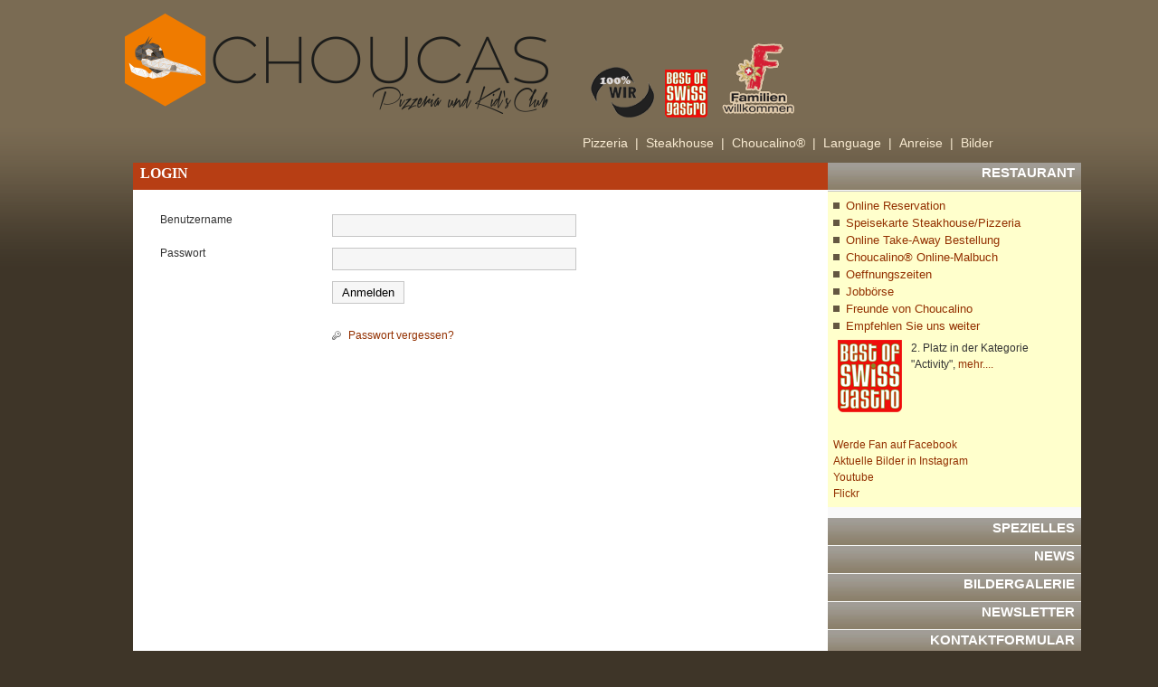

--- FILE ---
content_type: text/html; charset=UTF-8
request_url: https://www.choucas.ch/web/index.php?section=login&redirect=aHR0cHM6Ly93d3cuY2hvdWNhcy5jaC93ZWIvaW5kZXgucGhwP3NlY3Rpb249YWNjZXNzJmNtZD1zZXR0aW5nc19hY2NvdW50
body_size: 9640
content:
<!DOCTYPE html PUBLIC "-//W3C//DTD XHTML 1.0 Transitional//EN" "http://www.w3.org/TR/xhtml1/DTD/xhtml1-transitional.dtd">
<html xmlns="http://www.w3.org/1999/xhtml" xml:lang="en" lang="en">
	<head>
		    <title>Pizzeria Choucas &amp; Steakhouse Oasis - Login</title>
			<meta name="description" content="Login"/>
			<meta name="keywords" content="Login"/>
                        <meta name="google-site-verification" content="-htxOcKohH08pJq5VDwSQL-zTfjvkd9x4xM4yz4cd7M" />
			<meta http-equiv="Content-Type" content="text/html; charset=UTF-8" />
			<link href="https://plus.google.com/116815780579647677357" rel="publisher" />
			<meta name="robots" content="index"/>
			<meta name="generator" content="Contrexx   Web Content Management System"/>
			<meta property="fb:admins" content="691212475"/>
			<link rel="SHORTCUT ICON" href="themes/Choucas/images/favicon.ico" />
			<meta http-equiv="pragma" content="no-cache"/>
			<meta name="date" content="2009-07-01T08:49:37+00:00"/>
			<meta http-equiv="cache-control" content="no-cache"/>
			<link rel="stylesheet" type="text/css" href="themes/Choucas/style.css" />
			<link rel="alternate" type="application/rss+xml" title="Pizzeria Choucas &amp; Steakhouse Oasis" href="https://www.choucas.ch/web/feed/news_headlines_de.xml" />
		
			<!-- <script type="text/javascript" src="http://choucas.santu.com/cart/cartjs"></script> -->


			
			
			
			
			 

			<!-- <script src="lib/javascript/iquery.js"></script> 
			<script src="lib/javascript/Fader_Script.js"></script> 
			<script src="lib/javascript/Fader_Start.js"></script> --> 

			<script language="JavaScript">
			// Switch to the correct key by using the hostname			
			 var keys = {
			  "www.pizzeria-choucas.ch": "ABQIAAAAhSXoRrEioZswoWchzfj-lBT2qWDrXgPzEKpuOv6eQA-2bCgk0xSuPIuq5m8T5qIXTiwDljt84d1MOQ",
			  "www.choucas.ch": "ABQIAAAAhSXoRrEioZswoWchzfj-lBS3dAR19ZzjOtBjWUQVzWNgZhd1TRSlj9LqFoAITkWB-yhzZzf95c_tVA"
			 }			
			 var key = keys[location.host];
			 var version = '2';			
			 document.write(
			  '<'+'script src="http://maps.google.com/maps?file=api&v=' +
			  version + '&key=' + key + '" type="text/javascript"'+'>'+
			  '<'+'\/script'+'>'); 
			 </script>
			 
			 <script language="JavaScript">
			 if (location.search=="?page=284")
			 {
			 	document.write(
			  '<'+'script src="lib/javascript/map.js" type="text/javascript"'+'>'+
			  '<'+'\/script'+'>'); 
			 }
			 </script>
			 
			<script language="JavaScript">

			
			  var _gaq = _gaq || [];
			  _gaq.push(['_setAccount', 'UA-19664340-1']);
			  _gaq.push(['_trackPageview']);
			
			  (function() {
			    var ga = document.createElement('script'); ga.type = 'text/javascript'; ga.async = true;
			    ga.src = ('https:' == document.location.protocol ? 'https://ssl' : 'http://www') + '.google-analytics.com/ga.js';
			    var s = document.getElementsByTagName('script')[0]; s.parentNode.insertBefore(ga, s);
			  })();
			
			</script>
				

			
			<script type="text/javascript" src="lib/javascript/prototype.js"></script>
	<script type="text/javascript" src="lib/javascript/scriptaculous/scriptaculous.js"></script>
	<script type="text/javascript" src="themes/Choucas/ScriptShop.js"></script>
	<script type="text/javascript" src="lib/javascript/simpleSwap.js"></script>
	<script type="text/javascript" src="themes/Choucas/fontsize.js"></script>
	<script type="text/javascript" src="themes/Choucas/langnavbar.js"></script>
	<script type="text/javascript" src="lib/javascript/accordion/javascript/accordion.js"></script>
	<script type="text/javascript" src="http://s7.addthis.com/js/152/addthis_widget.js"></script>
	<script type="text/javascript" src="core_modules/frontendEditing/js/frontEditing.js"></script>
	
			
			<style type="text/css">@import url(core_modules/frontendEditing/css/style.css) all;</style>
<!--[if lte IE 7]>
<style type="text/css">@import url(core_modules/frontendEditing/css/style_ie.css);</style>
<![endif]-->




			
			
			
	</head>
	<body>
        
        <div id="fb-root"></div>
<script>(function(d, s, id) {
  var js, fjs = d.getElementsByTagName(s)[0];
  if (d.getElementById(id)) return;
  js = d.createElement(s); js.id = id;
  js.src = "//connect.facebook.net/de_DE/all.js#xfbml=1&appId=286817861400845";
  fjs.parentNode.insertBefore(js, fjs);
}(document, 'script', 'facebook-jssdk'));</script>
	
  <!-- LiveZilla Tracking Code (ALWAYS PLACE IN BODY ELEMENT) <div id="livezilla_tracking" style="display:none"></div><script type="text/javascript">-->

	<div id="Zentrum">
		<div id="wrapper_header">
				<div id="header_title"><a href="index.php"><img src="themes/Choucas/images/ConnectionLogoNeu.png"></a>


</div>





				<div id="header_family_welcome">
				<img src="themes/Choucas/images/wir_logo.png" border=0>
				&nbsp;&nbsp;
				<a href="http://www.choucas.ch/web/index.php?page=688"><img src="themes/Choucas/images/swissgastro_home.png" border=0></a>&nbsp;&nbsp;


				<!--<a href="http://www.tripadvisor.de/Restaurant_Review-g198859-d1755309-Reviews-Oasis_Steakhouse-Leukerbad_Valais_Swiss_Alps.html" target="_blank"><img src="themes/Choucas/images/tripadvisor.gif" border=0></a>-->
                &nbsp;&nbsp;<img src="themes/Choucas/images/FamilyWelcome.gif" border=0></div>
				<div id="header_links">
					<form action="index.php" method="get">
					<input value="search" name="section" type="hidden"/>
					  <ul>            
						  
						  <li><a href="index.php?page=281" title="Pizzeria">Pizzeria&nbsp;&nbsp;|</a></li>
						  <li><a href="index.php?page=280" title="Steakhouse">Steakhouse&nbsp;&nbsp;|</a></li>
						  <li><a href="index.php?page=282" title="Choucalino">Choucalino&reg;&nbsp;&nbsp;|</a></li>
						  <li><a href="javascript:popdown('lang_navigation');" id="select_lang" title="Sprache">Language&nbsp;&nbsp;|</a></li>
						  <li><a href="index.php?page=284" title="Kontakt">Anreise&nbsp;&nbsp;|</a></li>
						  <li><a href="index.php?section=gallery" title="Bilder">Bilder</a></li>
                    
				
				
					  </ul>
					</form>
					

					
				</div>
		</div>

					

		<div id="wrapper_content">
	<div id="content">
		<div id="frame_content" class="clear">
			<div id="right_navtree">&nbsp;&nbsp;<span id="fe_PreviewTitle">Login</span></div>
			<!-- <div id="right_navtree"><a href="index.php">Home</a>&nbsp;>&nbsp;Login</div> -->
			<div id="frame_content_right">		
			            		
				<div id="fe_PreviewContent"><div id="OwnPages"><div id="login">
    <form method="post" action="index.php?section=login" name="loginForm">
        <input type="hidden" value="aHR0cHM6Ly93d3cuY2hvdWNhcy5jaC93ZWIvaW5kZXgucGhwP3NlY3Rpb249YWNjZXNzJmNtZD1zZXR0aW5nc19hY2NvdW50" name="redirect" />
        <p><label for="USERNAME">Benutzername</label><input id="USERNAME" name="USERNAME" value="" type="text"></p>
        <p><label for="PASSWORD">Passwort</label><input id="PASSWORD" name="PASSWORD" value="" type="password"></p>
        <p><input type="submit" name="login" value="Anmelden" /></p>
        <br />
        <!-- <p><a title="Jetzt kostenlos registrieren" href="index.php?section=access&amp;cmd=signup" class="register">Haben Sie noch kein Account? Jetzt registrieren</a></p>-->
        <p><a title="" href="index.php?section=login&amp;cmd=lostpw" class="lostpw">Passwort vergessen?</a></p>
        <br />
        <p style="color: #ff0000;"></p>
    </form>
</div>
</div></div>
			</div>
			<!-- <div id="frame_content_right">
				Test
			</div> -->
		</div>
	</div>
</div>

		<div id="lang_navigation" style="display: none;">
        	<a class="fr" href="index.php?page=686">French</a><br />
			<a class="en" href="index.php?page=687">English</a><br />
			<a class="it" href="index.php?page=687">Italian</a><br />

			

	</div>
			
			
			<div id="wrapper_main_navigation">
			<div class="box">
				<div id="accordion">			
				
				
					<!-- Service -->		
					<h1 class="toggler">RESTAURANT</h1>
					<div class="accordion_content" style=" height: 0px; overflow:hidden;">
					
					<div class="content">
								<p class="more">
								<!-- <a class="nav" href="index.php?page=309">Tagesmenu Pizzeria</a><br> -->
<a class="nav" href="index.php?page=691">Online Reservation</a><br>
<!--<a class="nav" href="index.php?section=news&cmd=details&newsid=25">Schauen Sie unseren Film an</a><br>
									<a class="nav" href="index.php?page=293">Speisekarte Steakhouse</a><br>-->

<a class="nav" href="index.php?page=293">Speisekarte Steakhouse/Pizzeria</a><br>
<a class="nav" href="index.php?page=296">Online Take-Away Bestellung</a><br><!--
<a class="nav" href="index.php?page=287">Speisekarte Kinder</a><br>-->
<a class="nav" href="index.php?page=680">Choucalino&reg; Online-Malbuch</a><br>
<!--<a class="nav" href="index.php?page=296">Pizzen zum Mitnehmen</a><br>
 <a class="nav" href="index.php?section=contact&cmd=4">Tischreservation</a><br> -->


									<a class="nav" href="index.php?page=284#1" title="Map">Oeffnungszeiten</a><br>
									<!--<a class="nav" href="index.php?page=295" title="Map">Ihre Gastgeber</a><br>-->
									<a class="nav" href="index.php?page=290">Jobb&ouml;rse</a><br>
									<!--<a class="nav" href="index.php?page=305">Presseberichte/Labels</a><br>-->
									<!--<a class="nav" href="index.php?page=291">Rezept des Monats</a><br>-->
									
									
									<a class="nav" href="index.php?page=306">Freunde von Choucalino</a><br>
									<a class="nav" href="index.php?section=recommend">Empfehlen Sie uns weiter</a>
									
									
									<!-- <br><a onclick="return addthis_sendto()" onmouseover="return addthis_open(this, '', '[URL]', '[TITLE]')" onmouseout="addthis_close()" href="http://www.addthis.com/bookmark.php" target="_blank"><img src="http://s9.addthis.com/button1-bm.gif" border="0" alt="" width="125" height="16" /></a>
<br><p>-->

<br>
<table border="0"><tr cellspacing="0" cellpadding="0">
<td><img src="themes/Choucas/images/swissgastro.png"></td>
<td>2. Platz in der Kategorie "Activity", <a href="http://www.choucas.ch/web/index.php?section=news&cmd=details&newsid=38">mehr....</a></td>
</tr></table>
<br />  
<table border="0"><tr cellspacing="0" cellpadding="0">

<td><div class="fb-like" data-href="https://www.facebook.com/ChoucasConnection" data-width="180" data-height="The pixel height of the plugin" data-colorscheme="light" data-layout="standard" data-action="like" data-show-faces="false" data-send="false"></div></td>
</tr></table>

<!-- <iframe src="http://www.pizzeria-choucas.ch/facebook.html" scrolling="no" frameborder="0" style="border:none; overflow:hidden; width:200px; height:80px;" allowTransparency="true"></iframe> -->
<a href="http://www.facebook.com/ChoucasConnection" onclick="window.open(this.href,'','resizable=no,location=no,menubar=no,scrollbars=no,status=no,toolbar=no,fullscreen=no,dependent=no,status'); return false">Werde Fan auf Facebook</a><br />
<a href="https://www.instagram.com/choucasrestaurants" onclick="window.open(this.href,'','resizable=no,location=no,menubar=no,scrollbars=no,status=no,toolbar=no,fullscreen=no,dependent=no,status'); return false">Aktuelle Bilder in Instagram</a><br />
<a href="http://www.youtube.com/watch?v=6fHfRNMz3TE" onclick="window.open(this.href,'','resizable=no,location=no,menubar=no,scrollbars=no,status=no,toolbar=no,fullscreen=no,dependent=no,status'); return false">Youtube</a><br />
<a href="http://www.flickr.com/photos/59913690@N08/" onclick="window.open(this.href,'','resizable=no,location=no,menubar=no,scrollbars=no,status=no,toolbar=no,fullscreen=no,dependent=no,status'); return false">Flickr</a></div>
<div>

<!--<div style="position: absolute; top: 250px;"><object width="200" height="100" align="" id="sigara_mriu" codebase="http://download.macromedia.com/pub/shockwave/cabs/flash/swflash.cab#version=6,0,0,0" classid="clsid:D27CDB6E-AE6D-11cf-96B8-444553540000">
<param value="themes/Choucas/images/snowfall.swf" name="movie" />
<param value="high" name="quality" />
<param value="transparent" name="wmode" />
<param value="#000000" name="bgcolor" /> <embed width="200" height="100" align="" pluginspage="http://www.macromedia.com/go/getflashplayer" type="application/x-shockwave-flash" name="sigara_mriu" bgcolor="#000000" wmode="transparent" quality="high" src="themes/Choucas/images/snowfall.swf"></embed> </object></div>
									 <table><tr><td align="right"><a href="index.php?page=674"><img src="themes/Choucas/images/magic_winter.png" border="0"></a>&nbsp;&nbsp;&nbsp;&nbsp;&nbsp;<br>
									Erleben Sie diesen Winter&nbsp;&nbsp;&nbsp;<br>feinste Tischzauberei.. <a href="index.php?page=674">mehr</a>&nbsp;&nbsp;&nbsp;
</td></tr></table> -->
									
									
								</p>
					</div>
						
					</div>
					
					<h1 class="toggler">SPEZIELLES</h1>
					<div class="accordion_content" style=" height: 0px; overflow:hidden;">
						<div class="content">
								<p class="more">
							
									<a class="nav" href="index.php?page=302">Das Original - das Gaucho Steak</a><br>
<a class="nav" href="index.php?page=680">Online Choucalino&reg; Malbuch</a><br><!-- 

									<a class="nav" href="index.php?section=news&cmd=details&newsid=7">WM 2010 StreetViewing</a></p><br>
<div id="WMNews">
									<table><tr><td valign="top"><img src="http://www.pizzeria-choucas.ch/web/images/content/ImagesWebConstruction/wm.jpg"></td>
<td valign="top">Open-Air Feeling und spannende Spiele<br><a href="index.php?section=news&cmd=details&newsid=7">mehr</a></td></tr></table>
									</div> -->
						</div>
					</div>
				
				
					<h1 class="toggler">NEWS</h1>
					<div class="accordion_content" style=" height: 0px; overflow:hidden;">
						<div class="nav">
							<!--
<div class="content">
<p class="date">24.06.2013</p>
<h2><a class="headlineLink" href="/web/index.php?section=news&amp;cmd=details&amp;newsid=50" title="Instagram-Speisekarte">Instagram-Speisekarte</a></h2>
Unsere neue Instagram-Speisekarte
</div>

<div class="content">
<p class="date">22.06.2013</p>
<h2><a class="headlineLink" href="/web/index.php?section=news&amp;cmd=details&amp;newsid=49" title="Ménage à trois">Ménage à trois</a></h2>
Unsere neue Kaffeespezialität!!
</div>

<div class="content">
<p class="date">16.11.2012</p>
<h2><a class="headlineLink" href="/web/index.php?section=news&amp;cmd=details&amp;newsid=48" title="Wir verzaubern Sie!!">Wir verzaubern Sie!!</a></h2>
Höchste Kunst der Tischzauberei bei uns...
</div>

<div class="content">
<p class="date">21.08.2012</p>
<h2><a class="headlineLink" href="/web/index.php?section=news&amp;cmd=details&amp;newsid=47" title="Wagyu-Beef (Kobe) bei uns!!">Wagyu-Beef (Kobe) bei uns!!</a></h2>
Wagyu-Beef zum Kennenlernpreis im Oasis Steakhouse
</div>

<div class="content">
<div style="float: left"><a href="feed/news_headlines_de.xml" title="Contrexx Demo Headlines Feed"><img src="themes/contrexx_theme_2_1/images/feed_xml.gif" border="0" alt="Contrexx Demo Headlines Feed" /></a>&nbsp;&nbsp;</div>
<p class="more"><a href="index.php?section=news">Weitere Newsmeldungen</a></p>
</div>-->
                            <div class="fb-like-box" data-href="https://www.facebook.com/ChoucasConnection" data-width="280" data-height="The pixel height of the plugin" data-colorscheme="light" data-show-faces="false" data-header="false" data-stream="true" data-show-border="false"></div>
						</div>
					</div>
				
					<!-- <h1 class="toggler">FORUM</h1>
					<div class="accordion_content" style=" height: 0px; overflow:hidden;">
						<div>
							
<div class="content">
<p class="date">Eingetragen am 03.03.2009</p>
<h2><a href="/web/index.php?section=forum&amp;cmd=thread&amp;postid=2&amp;l=1&amp;id=1#p2" title="Warum Contrexx?">Warum Contrexx?</a></h2>
</div>

<div class="content">
<p class="more"><a href="index.php?section=forum" title="um Forum wechseln...">Weitere Themen</a></p>
</div>
						</div>
					</div> -->
				
					<h1 class="toggler">BILDERGALERIE</h1>
					<div class="accordion_content" style=" height: 0px; overflow:hidden;">
						<div>
							<div class="content">
								<div align="center">
									<a href="index.php?section=gallery&amp;cid=14" target="_self"><img alt="bosg2.jpg" title="bosg2.jpg" src="/web/images/gallery_thumbs/bosg2.jpg" /></a>
								</div>
							</div>
							<div class="content">
								<p class="more">                                
									<a class="nav" href="index.php?section=gallery">Weitere Bildergalerien</a><br />
                                    <a class="nav" href="https://www.instagram.com/choucasrestaurants" onclick="window.open(this.href,'','resizable=no,location=no,menubar=no,scrollbars=no,status=no,toolbar=no,fullscreen=no,dependent=no,status'); return false">Aktuelle Bilder in Instagram</a>
								</p>
							</div>
						</div>
					</div>
					<!-- Newsletter -->
					<h1 class="toggler">NEWSLETTER</h1>
					<div class="accordion_content" style=" height: 0px; overflow:hidden;">
						<div>
							<div class="content">
								<div id="newsletter_home">
									<form name="newsletter" action="index.php?section=newsletter&amp;act=subscribe" method="post">
<input type="checkbox" name="list[4]" id="list_4" value="1" /> <label for="list_4">Best of Swiss Gastro</label><br />
<input type="checkbox" name="list[1]" id="list_1" value="1" /> <label for="list_1">Newsletterabonnenten</label><br />
<br /><input type="text" onfocus="this.value=''" name="email" value="E-Mail Adresse" style="width: 165px;" maxlength="255" /><br /><br />
<input type="submit" name="recipient_save" value="Abonnieren" />
</form>

								</div>
							</div>
						</div>
					</div>
					
					<!-- Newsletter -->
					<h1 class="toggler">KONTAKTFORMULAR</h1>
					<div class="accordion_content" style=" height: 0px; overflow:hidden;">
						<div class="content">
								<p class="more">
									<a class="nav" href="index.php?section=contact&amp;cmd=4">Kontaktieren Sie uns</a></p>
						

						</div>
					</div>
					
					
					
					
					
					<!-- Veranstaltung 	
					<h1 class="toggler">VERANSTALTUNGEN</h1>
					<div class="accordion_content" style=" height: 0px; overflow:hidden;">
						
<div class="content">
<p class="more"><a href="index.php?section=calendar" title="Zur Rubrik Kalender wechseln...">Weitere Termine</a></p>
</div>
					</div>	-->			
					
					<!-- Veranstaltung 		
					<h1 class="toggler">SHOP</h1>
					<div class="accordion_content" style=" height: 0px; overflow:hidden;">
							<br /><table width="90%">
							<tr>
                        <td><img style="border: medium none;" src="http://images.santu.com/2512/chimi_13244926418311_thumb.jpg" alt="Original Oasis Chimichurri Sauce - Jetzt kaufen" border="0"></td>
                        <td><a title="Original Oasis Chimichurri Sauce - Jetzt kaufen" href="http://www.choucaswebshop.ch" target="_blank">Original Oasis Chimichurri Sauce</a><br>
                        Die Original Oasis Chimichurri-Sauce</td>
                    </tr>
					<tr><td colspan="2"> ist eine leckere Variante der weltbesten argentinischen Steak-Sauce aus Argentinien. <br><a title="Original Oasis Chimichurri Sauce - Jetzt kaufen" href="http://www.choucaswebshop.ch" target="_blank">weiter zum Shop</a></td></tr>
							
							</table>

							<table width="90%">
							<tr>
                        <td><img style="border: medium none;" src="http://images.santu.com/2512/best-of-swiss-gastro-book-2012_13249386011357_thumb.jpg" alt="Best of Swiss Gastro Book - Jetzt kaufen" border="0"></td>
                        <td><a title="Best of Swiss Gastro Book - Jetzt kaufen" href="http://www.choucaswebshop.ch" target="_blank">Best of Swiss Gastro Book 2012</a><br>Im Best of Book, welches anl&auml;sslich der Award Night im November jedes</td></tr>

<tr><td colspan="2">Jahres erscheint, werden alle nominierten Betriebe und die Gewinner  mittels einem Portrait vorgestellt. The  Choucas Connection hat in der Kategorie "Activity" den 2. Platz  erreicht.<br /><a title="zum Shop" href="http://www.choucaswebshop.ch" target="_blank">weiter zum Shop</a></td></tr>
							
							</table>
							
					
								
											
											
					</div>	-->	
					
					
					<!-- Umfrage -->		
					<!-- <h1 class="toggler">UMFRAGE</h1>
					<div class="accordion_content" style=" height: 0px; overflow:hidden;">
						<div class="content">
							<p class="date">Mittwoch, 18. Juni 2008</p>
							<h2>Wie sind Sie auf uns aufmerksam geworden?</h2><br>
							
								<form name="VotingForm" action="?section=voting" method="post">
<input type="radio" name="votingoption" value="61" />Freunde/Bekannte<br />
<input type="radio" name="votingoption" value="62" />Leukerbad Tourismus<br />
<input type="radio" name="votingoption" value="63" />Ferienwohnung/Hotel<br />
<input type="radio" name="votingoption" value="64" />Diverse Medien<br />
<input type="radio" name="votingoption" value="65" />Google<br />
<input type="radio" name="votingoption" value="66" />Sonstiges<br />
<br />
<input type="submit" value="Speichern" name="Submit" />
</form>
								<br>
							
						</div>
					</div> -->
				</div>
			</div>
			</div>
			
		
			

	
		<div id="wrapper_footer" class="clear">
				<div id="footer_inside">
				<a href="index.php?section=contact&cmd=4" title="Kontakt">Kontakt</a>&nbsp;&nbsp;|&nbsp;&nbsp;Tel. +41(0) 27 470 24 13&nbsp;&nbsp;|
					<a href="http://www.facebook.com/ChoucasConnection" title="Facebook" target="_blank">Facebook</a>
                    &nbsp;&nbsp;|&nbsp;&nbsp;
                    <a href="index.php?section=recommend" title="Seite weiterempfehlen">Seite weiterempfehlen</a>&nbsp;&nbsp;|&nbsp;&nbsp;
                    <a href="index.php?section=imprint" title="Impressum">Impressum</a>&nbsp;&nbsp;|&nbsp;&nbsp;
                    <a href="index.php?page=303" title="Login">Extranet</a>
                    


				</div>
		</div>
		
		<!-- <div id="facebook">
		<a href="http://de-de.facebook.com/people/Oasis-Steakhouse/691212475" target="_TOP" title="Oasis Steakhouse"><img src="themes/Choucas/images/facebook.png" style="border: 0px;" /></a>
		
		</div> -->
		
	
		<div id="wrapper_copyright_powered" class="clear">
			<div id="copyright" valign="middle" align="center">			
			<img src="themes/Choucas/images/Rahmen_Unten.png" border="0"><br>		
				&nbsp;&nbsp;Copyright ©2010 Pizzeria Choucas & Steakhouse Oasis
			</div>			
		</div>
		
		<div id="wrapper_copyright_powered" class="clear">
			<div id="copyright" valign="middle" align="center"><br />
			<table width="1024" border="0">
			<tr>
			<td width="50"><img src="themes/Choucas/images/blank.gif" border="0" width="50px"></td>
			<td width="350">
			<b>Restaurant</b><br>			
			<!--<a class="LinksUnten" href="index.php?page=293">Speisekarte Steakhouse</a><br>
			<a class="LinksUnten" href="index.php?page=294">Speisekarte Pizzeria</a><br>
			<a class="LinksUnten" href="index.php?page=287">Speisekarte Kinder</a><br>-->
			<a class="LinksUnten" href="index.php?page=296">Take-Away</a><br>
			<a class="LinksUnten" href="index.php?page=691">Tischreservation</a><br>
			<a class="LinksUnten" href="index.php?page=284#1">Oeffnungszeiten</a><br>
			<!--<a class="LinksUnten" href="index.php?page=295">Ihre Gastgeber</a><br>-->
			<a class="LinksUnten" href="index.php?page=290">Jobboerse</a><br>
			<a class="LinksUnten" href="index.php?page=291">Rezept des Monats</a><br>			
			</td>
			<td width="350">
			<b>Restaurant</b><br>	
			<a class="LinksUnten" href="index.php?section=ecard">Choucalino&reg; Postkarte versenden</a><br>
			<a class="LinksUnten" href="index.php?section=recommend">Empfehlen Sie uns</a><br>
			<b>Spezielles</b><br>	
			<a class="LinksUnten" href="index.php?page=302">Original Gaucho Steak</a><br>
			<b>Bildergalerie</b><br>	
			<a class="LinksUnten" href="index.php?section=gallery">Unsere Bildergalerie</a><br>
			<b>Umfrage</b><br>	
			<a class="LinksUnten" href="index.php?section=voting">Aktuelle Umfrage</a><br>
			</td>
			<td width="270">
			<b>Kontakt</b><br>	
			<a class="LinksUnten" href="index.php?section=contact&cmd=4">Kontaktformular</a><br>
		
<b>Shop</b><br>	
			<b>Anreise</b><br>	
			<a class="LinksUnten" href="index.php?page=284">Wie finden Sie uns</a><br>
			<b>Freunde von Choucalino&reg;</b><br>	
			<a class="LinksUnten" href="index.php?page=306">Links zu unseren Freunden</a><br>
			
			
		<!-- 	<div id="google_translate_element"></div><script>
function googleTranslateElementInit() {
  new google.translate.TranslateElement({
    pageLanguage: 'de'
  }, 'google_translate_element');
}
</script><script src="themes/Choucas/element.js?cb=googleTranslateElementInit" type="text/javascript"></script> -->
			
			
			
			</td>
			</tr>
			
			</table>
			<br /><br />
			</div>			
		</div>
		
		
		
		
			
		
		
		<script type="text/javascript">
		<!--//--><![CDATA[//><!--
		var acc = new accordion(
		'accordion',
		{
			classNames: {
				toggle:       'toggler',
				toggleActive: 'toggler_active',
				content:      'accordion_content'
			}
		}
		);
		acc.activate($$('.toggler')[0]);

		//--><!]]>
		</script>
	<!-- Counter Code BEGIN -->
<script type="text/javascript">
/* <![CDATA[ */
(function() {//don't pollute global namespace
	var referer = (document.referrer) ? escape(document.referrer) : '';
	var c = 0;
	var v = navigator.appName;
	if (v != 'Netscape') { c = screen.colorDepth; }
	else                 { c = screen.pixelDepth; }

	var stats_data = {
		'mode':        'script',
		'referer':     referer,
		'pageId':      '5',
		'screen':      screen.width + 'x' + screen.height,
		'color_depth': c
	};
	if ('' != '') {
		stats_data['searchTerm'] = '';
	}

	if(typeof Ajax != 'undefined') { // prototype
		Event.observe(window, 'load', function() {
			new Ajax.Request( "/web/core_modules/stats/counter.php", {
				method: 'get',
				parameters: stats_data
			});
		});
	}
	else if (typeof jQuery != 'undefined') { // jQuery
		jQuery(function(){
			jQuery.get("/web/core_modules/stats/counter.php",
				stats_data
			);
		});
	}
	else { // no known js framework
		var script_opener = '<script type="text/javascript" ';
		var script_closer = '\x3c'+'/sc'+'ript>';
		document.write(script_opener + ' src="/web/core_modules/stats/counter.php?mode=script&amp;referer='+referer+'&amp;pageId=5&amp;screen=' + screen.width + 'x' + screen.height + '&amp;color_depth=' + c + '" >' + script_closer);
	}
})();
/* ]]> */
</script>
<noscript><div><img src="/web/core_modules/stats/counter.php?mode=noscript&amp;referer=&amp;pageId=5." alt=" " width="1" height="1" /></div></noscript>
<!-- Counter Code END -->

		<script type="text/javascript">
	var fe_userIsLoggedIn = false;
	var fe_userWantsToolbar = true;
	var fe_pageId = '5';
	var fe_pageSection = 'login';
	var fe_pageCommand = '';
</script>
<div id="fe_Container" style="display: none;"></div>
<div id="fe_Loader" style="display: none;"></div>

	</div>
	
	
	


	
	
	</body>
</html>


--- FILE ---
content_type: text/css
request_url: https://www.choucas.ch/web/themes/Choucas/layout.css
body_size: 1145
content:
#wrapper_header {
	margin: 0 auto;
	padding: 0;
	width: 1024px;
	height: 180px;
}

#wrapper_homeheader {
	margin: 0 auto;
	padding: 0;
	width: 1024px;
	height: 400px;
}


#header_family_welcome{
	margin-left:525px;

	top:40px;
	position:absolute;

}

#header_35years{
	margin-left:20px;
	top:210px;
	position:absolute;

}

#header_Kurse{
	margin-left:515px;
	top:610px;
	position:absolute;


}

#header_Award{
	margin-left:495px;
	top:190px;
	position:absolute;

}



#header_Twitter{
	margin-left:11px;
	width: 250px;
	top:224px;
	position:absolute;

}


#header_Twitter_Title{
	margin-left:25px;
	width: 250px;
	top:215px;
	position:absolute;

}

#Twitter_Bird{
	margin-left:218px;
	top:310px;
	position:absolute;

}

#header_title {
	top:10px;
	position:absolute;
	margin-left:10px;
}

#header_links {
	margin-left:512px;
	white-space: nowrap;
	top:140px;
	position:absolute;

}

#header_links ul {
	margin: 0;
	padding: 0;
}

#header_links .search div {
	padding-right:0.5em;
	padding-left:0.5em;
	background-color:#6983B6;
}

#lang_navigation {
	margin: 0;
	padding: 4px 28px 4px 8px;
	width: auto !important;
	float:right;
	height: auto !important;
	background-color: #524635;
	border-top:1px solid #BAAB93;
	border-bottom:1px solid #BAAB93;
	border-left:1px solid #BAAB93;
	border-right:1px solid #BAAB93;
	z-index: 99;
}

#wrapper_main_navigation{
	margin: 0 auto;
	background-color: #645741;
	padding: 0;
	background-image:url(images/logoTrans.gif);
	background-position:left bottom;
	background-repeat:no-repeat;
	/*width: 237px;*/
    width: 280px;
	height:750px;
	top: 180px;
	position:absolute;
	margin-left:787px;
}




#wrapper_navigation {
	margin: 0;
	padding: 0;
	width: 100%;
	background-color: #F4F4F2;
	border-bottom:1px solid #C6C6C6;
	border-top:1px solid #C6C6C6;
}

#navigation {
	margin: 0 auto;
	padding: 0;
	width: 969px;
	height: 29px;
	position:relative;
	border-left:1px solid #c6c6c6;
	background-image:url(images/header_navigation_bg.gif);
	background-position:left top;
	background-repeat:repeat-x;
}


#wrapper_content {

	position:relative;
	margin-left:19px;
	width: 770px;
}

#content {

	width: 770px;
	float:left;
	height: auto !important;
	border-right:1px solid #C6C6C6;
	background-color:#FFFFFF;
}

#wrapper_footer {
	margin: 0;
	padding: 0;
	width: 1024px;
}

#footer_inside {
	margin: 0;
	padding: 0;
	margin-left:19px;
	width: 1039px;
	height: 29px;
	position:absolute;
	top:935px;
	border-top:1px solid #ffffff;
	background-color: #ffffcc;
	padding-top:12px;
	padding-right:9px;
	text-align:right;
	color:#524635;
}

#facebook{
position:absolute;
top:942px;
margin-left:24px;
}

#wrapper_copyright_powered {
	margin: 0 auto;
	padding: 10px 0 15px 0;
	position:absolute;
	margin-left:19px;
	top:975px;
	width: 970px;
	color:#9F9F9F;
	font-size: 11px;
}

#logoFooter {
float:left;
	width: 485px;
}

#copyright {
	float:left;
	width: 100%;
        text-align: left;
}

#powered {
	float:left;
	width: 485px;
        text-align: right;
}

.prod_social_m{height:11px;line-height:11px;overflow:hidden}.prod_social_m a{display:inline-block;width:11px;height:11px;margin:0 1px 0 0;background:#fff url('http://www.pizzeria-choucas.ch/images/social-icons-mini.gif') 0 0 no-repeat}.prod_social_m a span{display:none}.prod_social_m a.sm-facebook{background-position:0 0}.prod_social_m a.sm-twitter{background-position:-11px 0}.prod_social_m a.sm-myspace{background-position:-22px 0}.prod_social_m a.sm-googlebuzz{background-position:-33px 0}.prod_social_m a.sm-digg{background-position:-44px 0}.prod_social_m a.sm-stumble{background-position:-55px 0}.prod_social_m a.sm-yahoobuzz{background-position:-66px 0}.prod_social_m a.sm-reddit{background-position:-77px 0}.prod_social_m a.sm-email{background-position:-88px 0}



--- FILE ---
content_type: text/css
request_url: https://www.choucas.ch/web/themes/Choucas/layout_home.css
body_size: 609
content:
#GreenBox {
	margin: 0;
	padding: 0;
	width: 256px;
	height:30px;
	margin-left:19px;	
	background-color: #919148;
	position:relative;
}
#RedBox {
	margin: 0;
	padding: 0;
	width: 256px;
	height:30px;
	background-color: #B73E14;
	position:absolute;
	top: 180px;
	margin-left:275px;
}
#YellowBox {
	margin: 0;
	padding: 0;
	width: 256px;
	height:30px;
	top: 180px;
	background-color: #FBA91A;
	position:absolute;
	margin-left:531px;
}

#ChoucalinoBox {
	margin: 0;
	padding: 0;
	width: 256px;
	height:35px;
	top: 200px;
	background-color: #FBA91A;
	position:absolute;
	margin-left:531px;
}

#slider
{	
	background-image: url(images/GradientBoxKleinHome.gif);
	background-repeat: repeat-y; 
	position:relative;
	margin-left:19px;
	text-align:right;
	background-color: #FFFFFF;
	height: 480px;
	width: 256px;
}

#slider2
{
	background-image: url(images/GradientBoxKleinHome.gif);
	background-repeat: repeat-y; 
	position:absolute;
	text-align:right;
	margin-left:275px;
	top: 210px;
	background-color: #FFFFFF;
	height: 480px;
	width: 256px;

}

#slider3
{
	background-image: url(images/GradientBoxKleinHome.gif);
	background-repeat: repeat-y; 
	position:absolute;
	text-align:right;
	margin-left:531px;
	top: 210px;
	background-color: #FFFFFF;
	height: 480px;
	width: 256px;
}

#WMNews
{
	background-image: url(images/GradientBoxKleinHome.gif);
	background-repeat: repeat-y; 
	text-align:right;

}

#home_title{
	margin-left:365px;
	top:450px;
	position:absolute;
}

#wrapper_home_content {
	margin: 0 auto;
	position:absolute;
	top: 690px;
	margin-left:19px;	
	padding: 0;
	
}

#frame_home {
	margin: 0;
	padding: 20px 15px 15px 15px;
	background-image: url(images/TippRibs.gif);
	background-position:center;
	background-repeat:no-repeat;
	/*background-color:#936a42;*/
	/*background-color:#6c3600;*/
	background-color:#919148;
	width: 738px;
	height: 205px;
	float: left;
}

#frame_home2 {
	margin: 0;
	padding: 20px 15px 15px 15px;
	background-image: url(images/SteakTipp2.gif);
	background-position:center;
	background-repeat:no-repeat;
	/*background-color:#936a42;*/
	/*background-color:#6c3600;*/
	background-color:#919148;
	width: 738px;
	height: 205px;
	float: left;
}

#frame_home3 {
	margin: 0;
	padding: 20px 15px 15px 15px;
	background-image: url(images/TippCervelat.gif);
	background-position:center;
	background-repeat:no-repeat;
	/*background-color:#936a42;*/
	/*background-color:#6c3600;*/
	background-color:#919148;
	width: 738px;
	height: 205px;
	float: left;
}

#frame_home4 {
	margin: 0;
	padding: 20px 15px 15px 15px;
	background-image: url(images/TippShop.gif);
	background-position:center;
	background-repeat:no-repeat;
	/*background-color:#936a42;*/
	/*background-color:#6c3600;*/
	background-color:#919148;
	width: 738px;
	height: 205px;
	float: left;
}

#frame_home5 {
	margin: 0;
	padding: 20px 15px 15px 15px;
	background-image: url(images/TippTapas.gif);
	background-position:center;
	background-repeat:no-repeat;
	/*background-color:#936a42;*/
	/*background-color:#6c3600;*/
	background-color:#919148;
	width: 738px;
	height: 205px;
	float: left;
}

#frame_home6 {
	margin: 0;
	padding: 20px 15px 15px 15px;
	background-image: url(images/TippCouscous.gif);
	background-position:center;
	background-repeat:no-repeat;
	/*background-color:#936a42;*/
	/*background-color:#6c3600;*/
	background-color:#919148;
	width: 738px;
	height: 205px;
	float: left;
}

#frame_home7 {
	margin: 0;
	padding: 20px 15px 15px 15px;
	background-image: url(images/TakeAway.gif);
	background-position:center;
	background-repeat:no-repeat;
	/*background-color:#936a42;*/
	/*background-color:#6c3600;*/
	background-color:#919148;
	width: 738px;
	height: 205px;
	float: left;
}

#frame_home_left {
	margin: 0;
	padding: 0 30px 0 0;
	width: 616px;
	min-height: 350px;
	height: auto !important;
	height: 350px;
	float: left;
}

#frame_home_right {
	
}

#boxes_home {
	margin: 30px 0 0 0;
	padding: 0px 0px 0px 0px;
	width: 616px;
	height: auto !important;
	float: left;
}

#boxes_left, #boxes_center, #boxes_right {
	margin: 0;
	padding: 0;
	width: 292px;
	height: auto !important;
	float: left;
}

#boxes_left, #boxes_center {
	padding-right: 31px;
}
